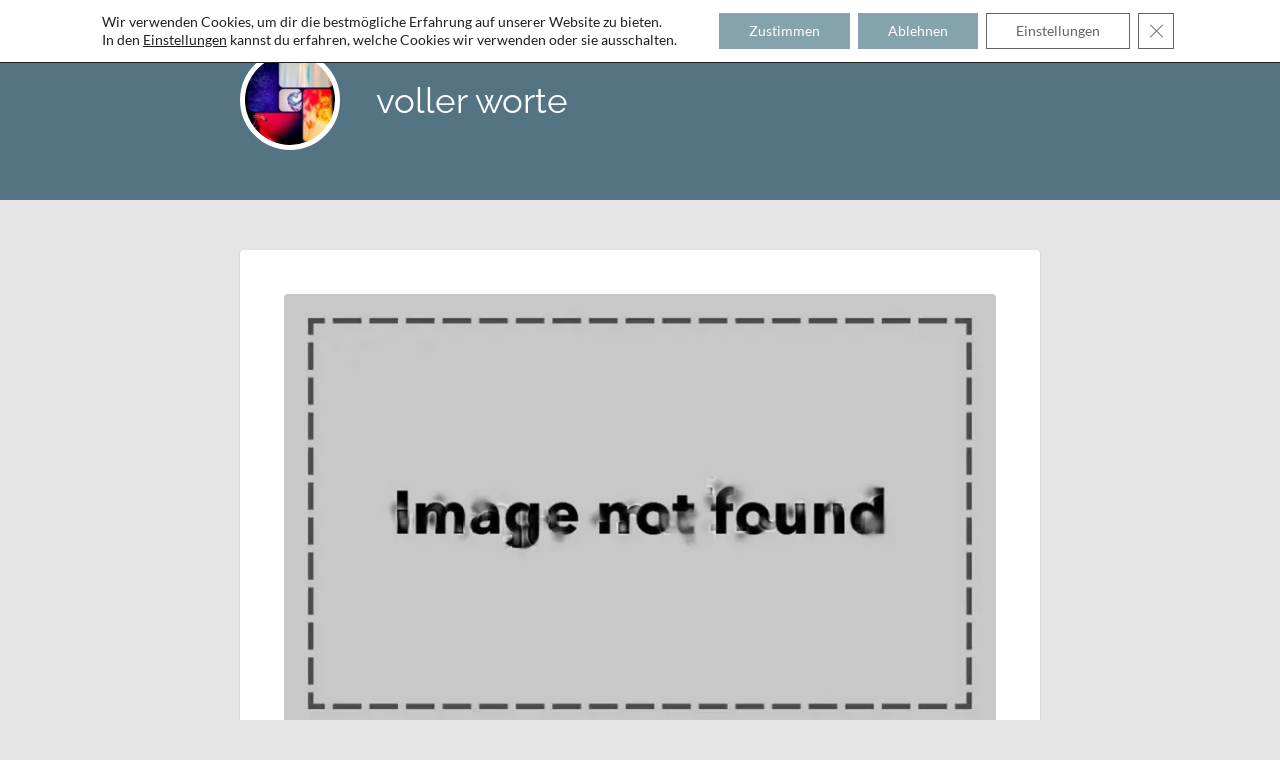

--- FILE ---
content_type: text/html; charset=UTF-8
request_url: https://voller-worte.de/schlagfertig/
body_size: 15543
content:
<!DOCTYPE html>

<html class="no-js" lang="de">

	<head profile="http://gmpg.org/xfn/11">
		
		<meta charset="UTF-8">
		<meta name="viewport" content="width=device-width, initial-scale=1.0, maximum-scale=1.0, user-scalable=no" >
		 
		<title>schlagfertig &#8211; voller worte</title>
<meta name='robots' content='max-image-preview:large' />
	<style>img:is([sizes="auto" i], [sizes^="auto," i]) { contain-intrinsic-size: 3000px 1500px }</style>
	<script>document.documentElement.className = document.documentElement.className.replace("no-js","js");</script>
<!-- Jetpack Site Verification Tags -->
<meta name="google-site-verification" content="ymr_sNb3wy9q8QnMOZe7um3YfTVIf3d-scB3Ry8YOoQ" />
<link rel='dns-prefetch' href='//secure.gravatar.com' />
<link rel='dns-prefetch' href='//stats.wp.com' />
<link rel='preconnect' href='//c0.wp.com' />
<link rel='preconnect' href='//i0.wp.com' />
<link rel="alternate" type="application/rss+xml" title="voller worte &raquo; Feed" href="https://voller-worte.de/feed/" />
<link rel="alternate" type="application/rss+xml" title="voller worte &raquo; Kommentar-Feed" href="https://voller-worte.de/comments/feed/" />
<link rel="alternate" type="application/rss+xml" title="voller worte &raquo; schlagfertig-Kommentar-Feed" href="https://voller-worte.de/schlagfertig/feed/" />
<script type="text/javascript">
/* <![CDATA[ */
window._wpemojiSettings = {"baseUrl":"https:\/\/s.w.org\/images\/core\/emoji\/16.0.1\/72x72\/","ext":".png","svgUrl":"https:\/\/s.w.org\/images\/core\/emoji\/16.0.1\/svg\/","svgExt":".svg","source":{"concatemoji":"https:\/\/voller-worte.de\/wp-includes\/js\/wp-emoji-release.min.js?ver=6.8.3"}};
/*! This file is auto-generated */
!function(s,n){var o,i,e;function c(e){try{var t={supportTests:e,timestamp:(new Date).valueOf()};sessionStorage.setItem(o,JSON.stringify(t))}catch(e){}}function p(e,t,n){e.clearRect(0,0,e.canvas.width,e.canvas.height),e.fillText(t,0,0);var t=new Uint32Array(e.getImageData(0,0,e.canvas.width,e.canvas.height).data),a=(e.clearRect(0,0,e.canvas.width,e.canvas.height),e.fillText(n,0,0),new Uint32Array(e.getImageData(0,0,e.canvas.width,e.canvas.height).data));return t.every(function(e,t){return e===a[t]})}function u(e,t){e.clearRect(0,0,e.canvas.width,e.canvas.height),e.fillText(t,0,0);for(var n=e.getImageData(16,16,1,1),a=0;a<n.data.length;a++)if(0!==n.data[a])return!1;return!0}function f(e,t,n,a){switch(t){case"flag":return n(e,"\ud83c\udff3\ufe0f\u200d\u26a7\ufe0f","\ud83c\udff3\ufe0f\u200b\u26a7\ufe0f")?!1:!n(e,"\ud83c\udde8\ud83c\uddf6","\ud83c\udde8\u200b\ud83c\uddf6")&&!n(e,"\ud83c\udff4\udb40\udc67\udb40\udc62\udb40\udc65\udb40\udc6e\udb40\udc67\udb40\udc7f","\ud83c\udff4\u200b\udb40\udc67\u200b\udb40\udc62\u200b\udb40\udc65\u200b\udb40\udc6e\u200b\udb40\udc67\u200b\udb40\udc7f");case"emoji":return!a(e,"\ud83e\udedf")}return!1}function g(e,t,n,a){var r="undefined"!=typeof WorkerGlobalScope&&self instanceof WorkerGlobalScope?new OffscreenCanvas(300,150):s.createElement("canvas"),o=r.getContext("2d",{willReadFrequently:!0}),i=(o.textBaseline="top",o.font="600 32px Arial",{});return e.forEach(function(e){i[e]=t(o,e,n,a)}),i}function t(e){var t=s.createElement("script");t.src=e,t.defer=!0,s.head.appendChild(t)}"undefined"!=typeof Promise&&(o="wpEmojiSettingsSupports",i=["flag","emoji"],n.supports={everything:!0,everythingExceptFlag:!0},e=new Promise(function(e){s.addEventListener("DOMContentLoaded",e,{once:!0})}),new Promise(function(t){var n=function(){try{var e=JSON.parse(sessionStorage.getItem(o));if("object"==typeof e&&"number"==typeof e.timestamp&&(new Date).valueOf()<e.timestamp+604800&&"object"==typeof e.supportTests)return e.supportTests}catch(e){}return null}();if(!n){if("undefined"!=typeof Worker&&"undefined"!=typeof OffscreenCanvas&&"undefined"!=typeof URL&&URL.createObjectURL&&"undefined"!=typeof Blob)try{var e="postMessage("+g.toString()+"("+[JSON.stringify(i),f.toString(),p.toString(),u.toString()].join(",")+"));",a=new Blob([e],{type:"text/javascript"}),r=new Worker(URL.createObjectURL(a),{name:"wpTestEmojiSupports"});return void(r.onmessage=function(e){c(n=e.data),r.terminate(),t(n)})}catch(e){}c(n=g(i,f,p,u))}t(n)}).then(function(e){for(var t in e)n.supports[t]=e[t],n.supports.everything=n.supports.everything&&n.supports[t],"flag"!==t&&(n.supports.everythingExceptFlag=n.supports.everythingExceptFlag&&n.supports[t]);n.supports.everythingExceptFlag=n.supports.everythingExceptFlag&&!n.supports.flag,n.DOMReady=!1,n.readyCallback=function(){n.DOMReady=!0}}).then(function(){return e}).then(function(){var e;n.supports.everything||(n.readyCallback(),(e=n.source||{}).concatemoji?t(e.concatemoji):e.wpemoji&&e.twemoji&&(t(e.twemoji),t(e.wpemoji)))}))}((window,document),window._wpemojiSettings);
/* ]]> */
</script>
<style id='wp-emoji-styles-inline-css' type='text/css'>

	img.wp-smiley, img.emoji {
		display: inline !important;
		border: none !important;
		box-shadow: none !important;
		height: 1em !important;
		width: 1em !important;
		margin: 0 0.07em !important;
		vertical-align: -0.1em !important;
		background: none !important;
		padding: 0 !important;
	}
</style>
<link rel='stylesheet' id='wp-block-library-css' href='https://c0.wp.com/c/6.8.3/wp-includes/css/dist/block-library/style.min.css' type='text/css' media='all' />
<style id='classic-theme-styles-inline-css' type='text/css'>
/*! This file is auto-generated */
.wp-block-button__link{color:#fff;background-color:#32373c;border-radius:9999px;box-shadow:none;text-decoration:none;padding:calc(.667em + 2px) calc(1.333em + 2px);font-size:1.125em}.wp-block-file__button{background:#32373c;color:#fff;text-decoration:none}
</style>
<style id='global-styles-inline-css' type='text/css'>
:root{--wp--preset--aspect-ratio--square: 1;--wp--preset--aspect-ratio--4-3: 4/3;--wp--preset--aspect-ratio--3-4: 3/4;--wp--preset--aspect-ratio--3-2: 3/2;--wp--preset--aspect-ratio--2-3: 2/3;--wp--preset--aspect-ratio--16-9: 16/9;--wp--preset--aspect-ratio--9-16: 9/16;--wp--preset--color--black: #111;--wp--preset--color--cyan-bluish-gray: #abb8c3;--wp--preset--color--white: #fff;--wp--preset--color--pale-pink: #f78da7;--wp--preset--color--vivid-red: #cf2e2e;--wp--preset--color--luminous-vivid-orange: #ff6900;--wp--preset--color--luminous-vivid-amber: #fcb900;--wp--preset--color--light-green-cyan: #7bdcb5;--wp--preset--color--vivid-green-cyan: #00d084;--wp--preset--color--pale-cyan-blue: #8ed1fc;--wp--preset--color--vivid-cyan-blue: #0693e3;--wp--preset--color--vivid-purple: #9b51e0;--wp--preset--color--accent: #547484;--wp--preset--color--darkest-gray: #444;--wp--preset--color--dark-gray: #555;--wp--preset--color--gray: #666;--wp--preset--color--light-gray: #eee;--wp--preset--color--lightest-gray: #f1f1f1;--wp--preset--gradient--vivid-cyan-blue-to-vivid-purple: linear-gradient(135deg,rgba(6,147,227,1) 0%,rgb(155,81,224) 100%);--wp--preset--gradient--light-green-cyan-to-vivid-green-cyan: linear-gradient(135deg,rgb(122,220,180) 0%,rgb(0,208,130) 100%);--wp--preset--gradient--luminous-vivid-amber-to-luminous-vivid-orange: linear-gradient(135deg,rgba(252,185,0,1) 0%,rgba(255,105,0,1) 100%);--wp--preset--gradient--luminous-vivid-orange-to-vivid-red: linear-gradient(135deg,rgba(255,105,0,1) 0%,rgb(207,46,46) 100%);--wp--preset--gradient--very-light-gray-to-cyan-bluish-gray: linear-gradient(135deg,rgb(238,238,238) 0%,rgb(169,184,195) 100%);--wp--preset--gradient--cool-to-warm-spectrum: linear-gradient(135deg,rgb(74,234,220) 0%,rgb(151,120,209) 20%,rgb(207,42,186) 40%,rgb(238,44,130) 60%,rgb(251,105,98) 80%,rgb(254,248,76) 100%);--wp--preset--gradient--blush-light-purple: linear-gradient(135deg,rgb(255,206,236) 0%,rgb(152,150,240) 100%);--wp--preset--gradient--blush-bordeaux: linear-gradient(135deg,rgb(254,205,165) 0%,rgb(254,45,45) 50%,rgb(107,0,62) 100%);--wp--preset--gradient--luminous-dusk: linear-gradient(135deg,rgb(255,203,112) 0%,rgb(199,81,192) 50%,rgb(65,88,208) 100%);--wp--preset--gradient--pale-ocean: linear-gradient(135deg,rgb(255,245,203) 0%,rgb(182,227,212) 50%,rgb(51,167,181) 100%);--wp--preset--gradient--electric-grass: linear-gradient(135deg,rgb(202,248,128) 0%,rgb(113,206,126) 100%);--wp--preset--gradient--midnight: linear-gradient(135deg,rgb(2,3,129) 0%,rgb(40,116,252) 100%);--wp--preset--font-size--small: 16px;--wp--preset--font-size--medium: 20px;--wp--preset--font-size--large: 23px;--wp--preset--font-size--x-large: 42px;--wp--preset--font-size--regular: 19px;--wp--preset--font-size--larger: 30px;--wp--preset--spacing--20: 0.44rem;--wp--preset--spacing--30: 0.67rem;--wp--preset--spacing--40: 1rem;--wp--preset--spacing--50: 1.5rem;--wp--preset--spacing--60: 2.25rem;--wp--preset--spacing--70: 3.38rem;--wp--preset--spacing--80: 5.06rem;--wp--preset--shadow--natural: 6px 6px 9px rgba(0, 0, 0, 0.2);--wp--preset--shadow--deep: 12px 12px 50px rgba(0, 0, 0, 0.4);--wp--preset--shadow--sharp: 6px 6px 0px rgba(0, 0, 0, 0.2);--wp--preset--shadow--outlined: 6px 6px 0px -3px rgba(255, 255, 255, 1), 6px 6px rgba(0, 0, 0, 1);--wp--preset--shadow--crisp: 6px 6px 0px rgba(0, 0, 0, 1);}:where(.is-layout-flex){gap: 0.5em;}:where(.is-layout-grid){gap: 0.5em;}body .is-layout-flex{display: flex;}.is-layout-flex{flex-wrap: wrap;align-items: center;}.is-layout-flex > :is(*, div){margin: 0;}body .is-layout-grid{display: grid;}.is-layout-grid > :is(*, div){margin: 0;}:where(.wp-block-columns.is-layout-flex){gap: 2em;}:where(.wp-block-columns.is-layout-grid){gap: 2em;}:where(.wp-block-post-template.is-layout-flex){gap: 1.25em;}:where(.wp-block-post-template.is-layout-grid){gap: 1.25em;}.has-black-color{color: var(--wp--preset--color--black) !important;}.has-cyan-bluish-gray-color{color: var(--wp--preset--color--cyan-bluish-gray) !important;}.has-white-color{color: var(--wp--preset--color--white) !important;}.has-pale-pink-color{color: var(--wp--preset--color--pale-pink) !important;}.has-vivid-red-color{color: var(--wp--preset--color--vivid-red) !important;}.has-luminous-vivid-orange-color{color: var(--wp--preset--color--luminous-vivid-orange) !important;}.has-luminous-vivid-amber-color{color: var(--wp--preset--color--luminous-vivid-amber) !important;}.has-light-green-cyan-color{color: var(--wp--preset--color--light-green-cyan) !important;}.has-vivid-green-cyan-color{color: var(--wp--preset--color--vivid-green-cyan) !important;}.has-pale-cyan-blue-color{color: var(--wp--preset--color--pale-cyan-blue) !important;}.has-vivid-cyan-blue-color{color: var(--wp--preset--color--vivid-cyan-blue) !important;}.has-vivid-purple-color{color: var(--wp--preset--color--vivid-purple) !important;}.has-black-background-color{background-color: var(--wp--preset--color--black) !important;}.has-cyan-bluish-gray-background-color{background-color: var(--wp--preset--color--cyan-bluish-gray) !important;}.has-white-background-color{background-color: var(--wp--preset--color--white) !important;}.has-pale-pink-background-color{background-color: var(--wp--preset--color--pale-pink) !important;}.has-vivid-red-background-color{background-color: var(--wp--preset--color--vivid-red) !important;}.has-luminous-vivid-orange-background-color{background-color: var(--wp--preset--color--luminous-vivid-orange) !important;}.has-luminous-vivid-amber-background-color{background-color: var(--wp--preset--color--luminous-vivid-amber) !important;}.has-light-green-cyan-background-color{background-color: var(--wp--preset--color--light-green-cyan) !important;}.has-vivid-green-cyan-background-color{background-color: var(--wp--preset--color--vivid-green-cyan) !important;}.has-pale-cyan-blue-background-color{background-color: var(--wp--preset--color--pale-cyan-blue) !important;}.has-vivid-cyan-blue-background-color{background-color: var(--wp--preset--color--vivid-cyan-blue) !important;}.has-vivid-purple-background-color{background-color: var(--wp--preset--color--vivid-purple) !important;}.has-black-border-color{border-color: var(--wp--preset--color--black) !important;}.has-cyan-bluish-gray-border-color{border-color: var(--wp--preset--color--cyan-bluish-gray) !important;}.has-white-border-color{border-color: var(--wp--preset--color--white) !important;}.has-pale-pink-border-color{border-color: var(--wp--preset--color--pale-pink) !important;}.has-vivid-red-border-color{border-color: var(--wp--preset--color--vivid-red) !important;}.has-luminous-vivid-orange-border-color{border-color: var(--wp--preset--color--luminous-vivid-orange) !important;}.has-luminous-vivid-amber-border-color{border-color: var(--wp--preset--color--luminous-vivid-amber) !important;}.has-light-green-cyan-border-color{border-color: var(--wp--preset--color--light-green-cyan) !important;}.has-vivid-green-cyan-border-color{border-color: var(--wp--preset--color--vivid-green-cyan) !important;}.has-pale-cyan-blue-border-color{border-color: var(--wp--preset--color--pale-cyan-blue) !important;}.has-vivid-cyan-blue-border-color{border-color: var(--wp--preset--color--vivid-cyan-blue) !important;}.has-vivid-purple-border-color{border-color: var(--wp--preset--color--vivid-purple) !important;}.has-vivid-cyan-blue-to-vivid-purple-gradient-background{background: var(--wp--preset--gradient--vivid-cyan-blue-to-vivid-purple) !important;}.has-light-green-cyan-to-vivid-green-cyan-gradient-background{background: var(--wp--preset--gradient--light-green-cyan-to-vivid-green-cyan) !important;}.has-luminous-vivid-amber-to-luminous-vivid-orange-gradient-background{background: var(--wp--preset--gradient--luminous-vivid-amber-to-luminous-vivid-orange) !important;}.has-luminous-vivid-orange-to-vivid-red-gradient-background{background: var(--wp--preset--gradient--luminous-vivid-orange-to-vivid-red) !important;}.has-very-light-gray-to-cyan-bluish-gray-gradient-background{background: var(--wp--preset--gradient--very-light-gray-to-cyan-bluish-gray) !important;}.has-cool-to-warm-spectrum-gradient-background{background: var(--wp--preset--gradient--cool-to-warm-spectrum) !important;}.has-blush-light-purple-gradient-background{background: var(--wp--preset--gradient--blush-light-purple) !important;}.has-blush-bordeaux-gradient-background{background: var(--wp--preset--gradient--blush-bordeaux) !important;}.has-luminous-dusk-gradient-background{background: var(--wp--preset--gradient--luminous-dusk) !important;}.has-pale-ocean-gradient-background{background: var(--wp--preset--gradient--pale-ocean) !important;}.has-electric-grass-gradient-background{background: var(--wp--preset--gradient--electric-grass) !important;}.has-midnight-gradient-background{background: var(--wp--preset--gradient--midnight) !important;}.has-small-font-size{font-size: var(--wp--preset--font-size--small) !important;}.has-medium-font-size{font-size: var(--wp--preset--font-size--medium) !important;}.has-large-font-size{font-size: var(--wp--preset--font-size--large) !important;}.has-x-large-font-size{font-size: var(--wp--preset--font-size--x-large) !important;}
:where(.wp-block-post-template.is-layout-flex){gap: 1.25em;}:where(.wp-block-post-template.is-layout-grid){gap: 1.25em;}
:where(.wp-block-columns.is-layout-flex){gap: 2em;}:where(.wp-block-columns.is-layout-grid){gap: 2em;}
:root :where(.wp-block-pullquote){font-size: 1.5em;line-height: 1.6;}
</style>
<link rel='stylesheet' id='bbspoiler-css' href='https://voller-worte.de/wp-content/plugins/bbspoiler/inc/bbspoiler.css?ver=6.8.3' type='text/css' media='all' />
<link rel='stylesheet' id='contact-form-7-css' href='https://voller-worte.de/wp-content/plugins/contact-form-7/includes/css/styles.css?ver=6.1.3' type='text/css' media='all' />
<link rel='stylesheet' id='jetpack-subscriptions-css' href='https://c0.wp.com/p/jetpack/15.2/_inc/build/subscriptions/subscriptions.min.css' type='text/css' media='all' />
<link rel='stylesheet' id='slb_core-css' href='https://voller-worte.de/wp-content/plugins/simple-lightbox/client/css/app.css?ver=2.9.4' type='text/css' media='all' />
<link rel='stylesheet' id='moove_gdpr_frontend-css' href='https://voller-worte.de/wp-content/plugins/gdpr-cookie-compliance/dist/styles/gdpr-main-nf.css?ver=5.0.9' type='text/css' media='all' />
<style id='moove_gdpr_frontend-inline-css' type='text/css'>
				#moove_gdpr_cookie_modal .moove-gdpr-modal-content .moove-gdpr-tab-main h3.tab-title, 
				#moove_gdpr_cookie_modal .moove-gdpr-modal-content .moove-gdpr-tab-main span.tab-title,
				#moove_gdpr_cookie_modal .moove-gdpr-modal-content .moove-gdpr-modal-left-content #moove-gdpr-menu li a, 
				#moove_gdpr_cookie_modal .moove-gdpr-modal-content .moove-gdpr-modal-left-content #moove-gdpr-menu li button,
				#moove_gdpr_cookie_modal .moove-gdpr-modal-content .moove-gdpr-modal-left-content .moove-gdpr-branding-cnt a,
				#moove_gdpr_cookie_modal .moove-gdpr-modal-content .moove-gdpr-modal-footer-content .moove-gdpr-button-holder a.mgbutton, 
				#moove_gdpr_cookie_modal .moove-gdpr-modal-content .moove-gdpr-modal-footer-content .moove-gdpr-button-holder button.mgbutton,
				#moove_gdpr_cookie_modal .cookie-switch .cookie-slider:after, 
				#moove_gdpr_cookie_modal .cookie-switch .slider:after, 
				#moove_gdpr_cookie_modal .switch .cookie-slider:after, 
				#moove_gdpr_cookie_modal .switch .slider:after,
				#moove_gdpr_cookie_info_bar .moove-gdpr-info-bar-container .moove-gdpr-info-bar-content p, 
				#moove_gdpr_cookie_info_bar .moove-gdpr-info-bar-container .moove-gdpr-info-bar-content p a,
				#moove_gdpr_cookie_info_bar .moove-gdpr-info-bar-container .moove-gdpr-info-bar-content a.mgbutton, 
				#moove_gdpr_cookie_info_bar .moove-gdpr-info-bar-container .moove-gdpr-info-bar-content button.mgbutton,
				#moove_gdpr_cookie_modal .moove-gdpr-modal-content .moove-gdpr-tab-main .moove-gdpr-tab-main-content h1, 
				#moove_gdpr_cookie_modal .moove-gdpr-modal-content .moove-gdpr-tab-main .moove-gdpr-tab-main-content h2, 
				#moove_gdpr_cookie_modal .moove-gdpr-modal-content .moove-gdpr-tab-main .moove-gdpr-tab-main-content h3, 
				#moove_gdpr_cookie_modal .moove-gdpr-modal-content .moove-gdpr-tab-main .moove-gdpr-tab-main-content h4, 
				#moove_gdpr_cookie_modal .moove-gdpr-modal-content .moove-gdpr-tab-main .moove-gdpr-tab-main-content h5, 
				#moove_gdpr_cookie_modal .moove-gdpr-modal-content .moove-gdpr-tab-main .moove-gdpr-tab-main-content h6,
				#moove_gdpr_cookie_modal .moove-gdpr-modal-content.moove_gdpr_modal_theme_v2 .moove-gdpr-modal-title .tab-title,
				#moove_gdpr_cookie_modal .moove-gdpr-modal-content.moove_gdpr_modal_theme_v2 .moove-gdpr-tab-main h3.tab-title, 
				#moove_gdpr_cookie_modal .moove-gdpr-modal-content.moove_gdpr_modal_theme_v2 .moove-gdpr-tab-main span.tab-title,
				#moove_gdpr_cookie_modal .moove-gdpr-modal-content.moove_gdpr_modal_theme_v2 .moove-gdpr-branding-cnt a {
					font-weight: inherit				}
			#moove_gdpr_cookie_modal,#moove_gdpr_cookie_info_bar,.gdpr_cookie_settings_shortcode_content{font-family:inherit}#moove_gdpr_save_popup_settings_button{background-color:#373737;color:#fff}#moove_gdpr_save_popup_settings_button:hover{background-color:#000}#moove_gdpr_cookie_info_bar .moove-gdpr-info-bar-container .moove-gdpr-info-bar-content a.mgbutton,#moove_gdpr_cookie_info_bar .moove-gdpr-info-bar-container .moove-gdpr-info-bar-content button.mgbutton{background-color:#84a3ad}#moove_gdpr_cookie_modal .moove-gdpr-modal-content .moove-gdpr-modal-footer-content .moove-gdpr-button-holder a.mgbutton,#moove_gdpr_cookie_modal .moove-gdpr-modal-content .moove-gdpr-modal-footer-content .moove-gdpr-button-holder button.mgbutton,.gdpr_cookie_settings_shortcode_content .gdpr-shr-button.button-green{background-color:#84a3ad;border-color:#84a3ad}#moove_gdpr_cookie_modal .moove-gdpr-modal-content .moove-gdpr-modal-footer-content .moove-gdpr-button-holder a.mgbutton:hover,#moove_gdpr_cookie_modal .moove-gdpr-modal-content .moove-gdpr-modal-footer-content .moove-gdpr-button-holder button.mgbutton:hover,.gdpr_cookie_settings_shortcode_content .gdpr-shr-button.button-green:hover{background-color:#fff;color:#84a3ad}#moove_gdpr_cookie_modal .moove-gdpr-modal-content .moove-gdpr-modal-close i,#moove_gdpr_cookie_modal .moove-gdpr-modal-content .moove-gdpr-modal-close span.gdpr-icon{background-color:#84a3ad;border:1px solid #84a3ad}#moove_gdpr_cookie_info_bar span.moove-gdpr-infobar-allow-all.focus-g,#moove_gdpr_cookie_info_bar span.moove-gdpr-infobar-allow-all:focus,#moove_gdpr_cookie_info_bar button.moove-gdpr-infobar-allow-all.focus-g,#moove_gdpr_cookie_info_bar button.moove-gdpr-infobar-allow-all:focus,#moove_gdpr_cookie_info_bar span.moove-gdpr-infobar-reject-btn.focus-g,#moove_gdpr_cookie_info_bar span.moove-gdpr-infobar-reject-btn:focus,#moove_gdpr_cookie_info_bar button.moove-gdpr-infobar-reject-btn.focus-g,#moove_gdpr_cookie_info_bar button.moove-gdpr-infobar-reject-btn:focus,#moove_gdpr_cookie_info_bar span.change-settings-button.focus-g,#moove_gdpr_cookie_info_bar span.change-settings-button:focus,#moove_gdpr_cookie_info_bar button.change-settings-button.focus-g,#moove_gdpr_cookie_info_bar button.change-settings-button:focus{-webkit-box-shadow:0 0 1px 3px #84a3ad;-moz-box-shadow:0 0 1px 3px #84a3ad;box-shadow:0 0 1px 3px #84a3ad}#moove_gdpr_cookie_modal .moove-gdpr-modal-content .moove-gdpr-modal-close i:hover,#moove_gdpr_cookie_modal .moove-gdpr-modal-content .moove-gdpr-modal-close span.gdpr-icon:hover,#moove_gdpr_cookie_info_bar span[data-href]>u.change-settings-button{color:#84a3ad}#moove_gdpr_cookie_modal .moove-gdpr-modal-content .moove-gdpr-modal-left-content #moove-gdpr-menu li.menu-item-selected a span.gdpr-icon,#moove_gdpr_cookie_modal .moove-gdpr-modal-content .moove-gdpr-modal-left-content #moove-gdpr-menu li.menu-item-selected button span.gdpr-icon{color:inherit}#moove_gdpr_cookie_modal .moove-gdpr-modal-content .moove-gdpr-modal-left-content #moove-gdpr-menu li a span.gdpr-icon,#moove_gdpr_cookie_modal .moove-gdpr-modal-content .moove-gdpr-modal-left-content #moove-gdpr-menu li button span.gdpr-icon{color:inherit}#moove_gdpr_cookie_modal .gdpr-acc-link{line-height:0;font-size:0;color:transparent;position:absolute}#moove_gdpr_cookie_modal .moove-gdpr-modal-content .moove-gdpr-modal-close:hover i,#moove_gdpr_cookie_modal .moove-gdpr-modal-content .moove-gdpr-modal-left-content #moove-gdpr-menu li a,#moove_gdpr_cookie_modal .moove-gdpr-modal-content .moove-gdpr-modal-left-content #moove-gdpr-menu li button,#moove_gdpr_cookie_modal .moove-gdpr-modal-content .moove-gdpr-modal-left-content #moove-gdpr-menu li button i,#moove_gdpr_cookie_modal .moove-gdpr-modal-content .moove-gdpr-modal-left-content #moove-gdpr-menu li a i,#moove_gdpr_cookie_modal .moove-gdpr-modal-content .moove-gdpr-tab-main .moove-gdpr-tab-main-content a:hover,#moove_gdpr_cookie_info_bar.moove-gdpr-dark-scheme .moove-gdpr-info-bar-container .moove-gdpr-info-bar-content a.mgbutton:hover,#moove_gdpr_cookie_info_bar.moove-gdpr-dark-scheme .moove-gdpr-info-bar-container .moove-gdpr-info-bar-content button.mgbutton:hover,#moove_gdpr_cookie_info_bar.moove-gdpr-dark-scheme .moove-gdpr-info-bar-container .moove-gdpr-info-bar-content a:hover,#moove_gdpr_cookie_info_bar.moove-gdpr-dark-scheme .moove-gdpr-info-bar-container .moove-gdpr-info-bar-content button:hover,#moove_gdpr_cookie_info_bar.moove-gdpr-dark-scheme .moove-gdpr-info-bar-container .moove-gdpr-info-bar-content span.change-settings-button:hover,#moove_gdpr_cookie_info_bar.moove-gdpr-dark-scheme .moove-gdpr-info-bar-container .moove-gdpr-info-bar-content button.change-settings-button:hover,#moove_gdpr_cookie_info_bar.moove-gdpr-dark-scheme .moove-gdpr-info-bar-container .moove-gdpr-info-bar-content u.change-settings-button:hover,#moove_gdpr_cookie_info_bar span[data-href]>u.change-settings-button,#moove_gdpr_cookie_info_bar.moove-gdpr-dark-scheme .moove-gdpr-info-bar-container .moove-gdpr-info-bar-content a.mgbutton.focus-g,#moove_gdpr_cookie_info_bar.moove-gdpr-dark-scheme .moove-gdpr-info-bar-container .moove-gdpr-info-bar-content button.mgbutton.focus-g,#moove_gdpr_cookie_info_bar.moove-gdpr-dark-scheme .moove-gdpr-info-bar-container .moove-gdpr-info-bar-content a.focus-g,#moove_gdpr_cookie_info_bar.moove-gdpr-dark-scheme .moove-gdpr-info-bar-container .moove-gdpr-info-bar-content button.focus-g,#moove_gdpr_cookie_info_bar.moove-gdpr-dark-scheme .moove-gdpr-info-bar-container .moove-gdpr-info-bar-content a.mgbutton:focus,#moove_gdpr_cookie_info_bar.moove-gdpr-dark-scheme .moove-gdpr-info-bar-container .moove-gdpr-info-bar-content button.mgbutton:focus,#moove_gdpr_cookie_info_bar.moove-gdpr-dark-scheme .moove-gdpr-info-bar-container .moove-gdpr-info-bar-content a:focus,#moove_gdpr_cookie_info_bar.moove-gdpr-dark-scheme .moove-gdpr-info-bar-container .moove-gdpr-info-bar-content button:focus,#moove_gdpr_cookie_info_bar.moove-gdpr-dark-scheme .moove-gdpr-info-bar-container .moove-gdpr-info-bar-content span.change-settings-button.focus-g,span.change-settings-button:focus,button.change-settings-button.focus-g,button.change-settings-button:focus,#moove_gdpr_cookie_info_bar.moove-gdpr-dark-scheme .moove-gdpr-info-bar-container .moove-gdpr-info-bar-content u.change-settings-button.focus-g,#moove_gdpr_cookie_info_bar.moove-gdpr-dark-scheme .moove-gdpr-info-bar-container .moove-gdpr-info-bar-content u.change-settings-button:focus{color:#84a3ad}#moove_gdpr_cookie_modal .moove-gdpr-branding.focus-g span,#moove_gdpr_cookie_modal .moove-gdpr-modal-content .moove-gdpr-tab-main a.focus-g,#moove_gdpr_cookie_modal .moove-gdpr-modal-content .moove-gdpr-tab-main .gdpr-cd-details-toggle.focus-g{color:#84a3ad}#moove_gdpr_cookie_modal.gdpr_lightbox-hide{display:none}#moove_gdpr_cookie_info_bar .moove-gdpr-info-bar-container .moove-gdpr-info-bar-content a.mgbutton,#moove_gdpr_cookie_info_bar .moove-gdpr-info-bar-container .moove-gdpr-info-bar-content button.mgbutton,#moove_gdpr_cookie_modal .moove-gdpr-modal-content .moove-gdpr-modal-footer-content .moove-gdpr-button-holder a.mgbutton,#moove_gdpr_cookie_modal .moove-gdpr-modal-content .moove-gdpr-modal-footer-content .moove-gdpr-button-holder button.mgbutton,.gdpr-shr-button,#moove_gdpr_cookie_info_bar .moove-gdpr-infobar-close-btn{border-radius:0}
</style>
<link rel='stylesheet' id='lingonberry_google_fonts-css' href='https://voller-worte.de/wp-content/themes/lingonberry/assets/css/fonts.css?ver=6.8.3' type='text/css' media='all' />
<link rel='stylesheet' id='lingonberry_style-css' href='https://voller-worte.de/wp-content/themes/lingonberry/style.css?ver=2.1.1' type='text/css' media='all' />
<script type="text/javascript" src="https://c0.wp.com/c/6.8.3/wp-includes/js/jquery/jquery.min.js" id="jquery-core-js"></script>
<script type="text/javascript" src="https://c0.wp.com/c/6.8.3/wp-includes/js/jquery/jquery-migrate.min.js" id="jquery-migrate-js"></script>
<script type="text/javascript" id="bbspoiler-js-extra">
/* <![CDATA[ */
var title = {"unfolded":"Erweitern","folded":"Einklappen"};
/* ]]> */
</script>
<script type="text/javascript" src="https://voller-worte.de/wp-content/plugins/bbspoiler/inc/bbspoiler.js?ver=6.8.3" id="bbspoiler-js"></script>
<script type="text/javascript" src="https://voller-worte.de/wp-content/themes/lingonberry/assets/js/flexslider.min.js?ver=6.8.3" id="lingonberry_flexslider-js"></script>
<link rel="https://api.w.org/" href="https://voller-worte.de/wp-json/" /><link rel="alternate" title="JSON" type="application/json" href="https://voller-worte.de/wp-json/wp/v2/posts/13286" /><link rel="EditURI" type="application/rsd+xml" title="RSD" href="https://voller-worte.de/xmlrpc.php?rsd" />
<meta name="generator" content="WordPress 6.8.3" />
<link rel="canonical" href="https://voller-worte.de/schlagfertig/" />
<link rel='shortlink' href='https://wp.me/p9wA0H-3si' />
<link rel="alternate" title="oEmbed (JSON)" type="application/json+oembed" href="https://voller-worte.de/wp-json/oembed/1.0/embed?url=https%3A%2F%2Fvoller-worte.de%2Fschlagfertig%2F" />
<link rel="alternate" title="oEmbed (XML)" type="text/xml+oembed" href="https://voller-worte.de/wp-json/oembed/1.0/embed?url=https%3A%2F%2Fvoller-worte.de%2Fschlagfertig%2F&#038;format=xml" />
	<style>img#wpstats{display:none}</style>
		<!-- Customizer CSS --><style type="text/css">.header { background-color: #547484; }.post-bubbles a:hover { background-color: #547484; }.post-nav a:hover { background-color: #547484; }.archive-nav a:hover { background-color: #547484; }.widget_tag_cloud a:hover { background-color: #547484; }fieldset legend { background-color: #547484; }:root .has-accent-background-color { background-color: #547484; }.comment-actions a:hover { background-color: #547484; }a#cancel-comment-reply-link:hover { background-color: #547484; }button:hover { background-color: #547484; }.button:hover { background-color: #547484; }.wp-block-button__link:hover { background-color: #547484; }.wp-block-file__button:hover { background-color: #547484; }input[type="button"]:hover { background-color: #547484; }input[type="reset"]:hover { background-color: #547484; }input[type="submit"]:hover { background-color: #547484; }a { color: #547484; }.comment-meta-content cite a:hover { color: #547484; }.comment-meta-content p a:hover { color: #547484; }.flexslider:hover .flex-next:active { color: #547484; }.flexslider:hover .flex-prev:active { color: #547484; }:root .has-accent-color { color: #547484; }</style><!-- /Customizer CSS --><style type="text/css">.recentcomments a{display:inline !important;padding:0 !important;margin:0 !important;}</style><meta name="description" content="&quot;Carsten, kann ich dich mal schnell was fragen?&quot; &quot;Weiß ich nicht, ob du das kannst. Mach aber lieber langsam, ich bin grad schwer von Kapee!&quot;" />
<style type="text/css" id="custom-background-css">
body.custom-background { background-color: #e5e5e5; }
</style>
	
<!-- Jetpack Open Graph Tags -->
<meta property="og:type" content="article" />
<meta property="og:title" content="schlagfertig" />
<meta property="og:url" content="https://voller-worte.de/schlagfertig/" />
<meta property="og:description" content="&#8222;Carsten, kann ich dich mal schnell was fragen?&#8220; &#8222;Weiß ich nicht, ob du das kannst. Mach aber lieber langsam, ich bin grad schwer von Kapee!&#8220;" />
<meta property="article:published_time" content="2020-06-05T12:00:45+00:00" />
<meta property="article:modified_time" content="2020-06-05T13:14:24+00:00" />
<meta property="og:site_name" content="voller worte" />
<meta property="og:image" content="https://i0.wp.com/voller-worte.de/wp-content/uploads/2018/08/images-not-found-3.jpg?fit=1000%2C618&#038;ssl=1" />
<meta property="og:image:width" content="1000" />
<meta property="og:image:height" content="618" />
<meta property="og:image:alt" content="" />
<meta property="og:locale" content="de_DE" />
<meta name="twitter:text:title" content="schlagfertig" />
<meta name="twitter:image" content="https://i0.wp.com/voller-worte.de/wp-content/uploads/2018/08/images-not-found-3.jpg?fit=1000%2C618&#038;ssl=1&#038;w=640" />
<meta name="twitter:card" content="summary_large_image" />

<!-- End Jetpack Open Graph Tags -->
<link rel="icon" href="https://i0.wp.com/voller-worte.de/wp-content/uploads/2021/10/cropped-logo1.jpg?fit=32%2C32&#038;ssl=1" sizes="32x32" />
<link rel="icon" href="https://i0.wp.com/voller-worte.de/wp-content/uploads/2021/10/cropped-logo1.jpg?fit=192%2C192&#038;ssl=1" sizes="192x192" />
<link rel="apple-touch-icon" href="https://i0.wp.com/voller-worte.de/wp-content/uploads/2021/10/cropped-logo1.jpg?fit=180%2C180&#038;ssl=1" />
<meta name="msapplication-TileImage" content="https://i0.wp.com/voller-worte.de/wp-content/uploads/2021/10/cropped-logo1.jpg?fit=270%2C270&#038;ssl=1" />
		<style type="text/css" id="wp-custom-css">
			.post-content a {font-weight: bold; text-decoration: underline;}		</style>
			
	</head>
	
	<body class="wp-singular post-template-default single single-post postid-13286 single-format-standard custom-background wp-theme-lingonberry">

		
		<a class="skip-link button" href="#site-content">Zum Inhalt springen</a>
	
		<div class="navigation">
				
			<div class="navigation-inner section-inner">
		
				<ul class="blog-menu">
				
					<li id="menu-item-7203" class="menu-item menu-item-type-custom menu-item-object-custom menu-item-home menu-item-7203"><a href="https://voller-worte.de/">Startseite</a></li>
<li id="menu-item-7205" class="menu-item menu-item-type-post_type menu-item-object-page menu-item-7205"><a href="https://voller-worte.de/juniorenvorstellung/">Junioren | Vorstellung | ein Versuch</a></li>
<li id="menu-item-7211" class="menu-item menu-item-type-post_type menu-item-object-page menu-item-7211"><a href="https://voller-worte.de/wer-mich-richtig-will/">wer mich richtig sehen will, muss mich kennenlernen</a></li>
<li id="menu-item-7212" class="menu-item menu-item-type-post_type menu-item-object-page menu-item-7212"><a href="https://voller-worte.de/warum-dieses-blog/">warum dieses Blog?</a></li>
<li id="menu-item-7206" class="menu-item menu-item-type-post_type menu-item-object-page menu-item-7206"><a href="https://voller-worte.de/juniorenvorstellung/wir-suchen/">mögt ihr helfen?</a></li>
<li id="menu-item-7209" class="menu-item menu-item-type-post_type menu-item-object-page menu-item-7209"><a href="https://voller-worte.de/passwort/">Passwortanfrage &#x1f4cc;</a></li>
<li id="menu-item-11317" class="menu-item menu-item-type-post_type menu-item-object-page menu-item-11317"><a href="https://voller-worte.de/geschenke-und-wuensche/">Wünsche &#038; Dankeschön</a></li>
<li id="menu-item-20948" class="menu-item menu-item-type-post_type menu-item-object-page menu-item-20948"><a href="https://voller-worte.de/150-wuensche/">Löffelliste | 100 Wünsche</a></li>
<li id="menu-item-22297" class="menu-item menu-item-type-post_type menu-item-object-page menu-item-privacy-policy menu-item-22297"><a rel="privacy-policy" href="https://voller-worte.de/datenschutzerklaerung/">Datenschutzerklärung</a></li>
<li id="menu-item-36335" class="menu-item menu-item-type-post_type menu-item-object-page menu-item-36335"><a href="https://voller-worte.de/kontakt/">Kontakt</a></li>
					
				 </ul>
				 
				 <form role="search" method="get" class="search-form" action="https://voller-worte.de/">
				<label>
					<span class="screen-reader-text">Suche nach:</span>
					<input type="search" class="search-field" placeholder="Suchen …" value="" name="s" />
				</label>
				<input type="submit" class="search-submit" value="Suchen" />
			</form>			 
			</div><!-- .navigation-inner -->
		 
		</div><!-- .navigation -->
	
		<header class="header section" id="site-header">
				
			<div class="header-inner section-inner group">

				<button class="nav-toggle">
					<div class="bar"></div>
					<div class="bar"></div>
					<div class="bar"></div>
				</button>

				<div class="blog-title-wrapper">
			
													
						<a href="https://voller-worte.de/" rel="home" class="logo">
							<img src="https://voller-worte.de/wp-content/uploads/2021/10/cropped-cropped-logo1.jpg" alt="voller worte">
						</a>
						
					
											<div class="blog-title"><a href="https://voller-worte.de/" rel="home">voller worte</a></div>
					
				</div><!-- .blog-title-wrapper -->
																							
			</div><!-- .header section -->
			
		</header><!-- .header-inner section-inner -->
<div class="content section-inner">
											        
	
			<div class="singular-container">

				<article id="post-13286" class="post-13286 post type-post status-publish format-standard has-post-thumbnail hentry category-behinderung category-familie tag-behindert tag-behinderte-angehoerige tag-carsten-und-wiebke tag-gute-laune tag-leben">

	
	
	<div class="content-inner">

		
		<header class="post-header">
		
					
				<figure class="featured-media">

									
						<a href="https://voller-worte.de/schlagfertig/">
						
							<img width="766" height="474" src="https://i0.wp.com/voller-worte.de/wp-content/uploads/2018/08/images-not-found-3.jpg?fit=766%2C474&amp;ssl=1" class="attachment-post-thumbnail size-post-thumbnail wp-post-image" alt="" decoding="async" fetchpriority="high" srcset="https://i0.wp.com/voller-worte.de/wp-content/uploads/2018/08/images-not-found-3.jpg?w=1000&amp;ssl=1 1000w, https://i0.wp.com/voller-worte.de/wp-content/uploads/2018/08/images-not-found-3.jpg?resize=300%2C185&amp;ssl=1 300w, https://i0.wp.com/voller-worte.de/wp-content/uploads/2018/08/images-not-found-3.jpg?resize=768%2C475&amp;ssl=1 768w, https://i0.wp.com/voller-worte.de/wp-content/uploads/2018/08/images-not-found-3.jpg?resize=700%2C433&amp;ssl=1 700w, https://i0.wp.com/voller-worte.de/wp-content/uploads/2018/08/images-not-found-3.jpg?resize=825%2C510&amp;ssl=1 825w" sizes="(max-width: 766px) 100vw, 766px" />							
						</a>

												
				</figure><!-- .featured-media -->
					
				<h1 class="post-title">schlagfertig</h1>		
		<div class="post-meta">
		
			<span class="post-date"><a href="https://voller-worte.de/schlagfertig/">5. Juni 2020  14:00</a></span>
			
			<span class="date-sep"> / </span>
				
			<span class="post-author"><a href="https://voller-worte.de/author/rosemarie/" title="Beiträge von piri" rel="author">piri</a></span>
			
						
						
												
		</div><!-- .post-meta -->

					
		</header><!-- .post-header -->

																								
			<div class="post-content">
			
				<p>&#8222;Carsten, kann ich dich mal schnell was fragen?&#8220; &#8222;Weiß ich nicht, ob du das kannst. Mach aber lieber langsam, ich bin grad schwer von <a href="https://www.duden.de/rechtschreibung/Kapee" target="_blank" rel="nofollow noopener noreferrer">Kapee</a>!&#8220;</p>

				
			</div><!-- .post-content -->

				
				
			<div class="post-cat-tags">
						
				<p class="post-categories">Kategorien: <a href="https://voller-worte.de/category/behinderung/" rel="category tag">Behinderung</a>, <a href="https://voller-worte.de/category/familie/" rel="category tag">Familie</a></p>

							
					<p class="post-tags">Schlagwörter: <a href="https://voller-worte.de/tag/behindert/" rel="tag">behindert</a>, <a href="https://voller-worte.de/tag/behinderte-angehoerige/" rel="tag">behinderte Angehörige</a>, <a href="https://voller-worte.de/tag/carsten-und-wiebke/" rel="tag">Carsten und Wiebke</a>, <a href="https://voller-worte.de/tag/gute-laune/" rel="tag">gute Laune</a>, <a href="https://voller-worte.de/tag/leben/" rel="tag">Leben</a></p>

							
			</div><!-- .post-cat-tags -->
			
					
	</div><!-- .content-inner -->

</article>
	<nav class="navigation post-nav" aria-label="Beiträge">
		<h2 class="screen-reader-text">Beitrags-Navigation</h2>
		<div class="nav-links"><div class="nav-previous"><a href="https://voller-worte.de/was-habe-ich-schon-zu-erzaehlen/" rel="prev">Was habe ich schon zu erzählen?</a></div><div class="nav-next"><a href="https://voller-worte.de/mein-morgenlied/" rel="next">mein Morgenlied</a></div></div>
	</nav>	
	<a name="comments"></a>

	<div class="comments">
			
		<h2 class="comments-title">
		
			3 Kommentare			
		</h2>

		<ol class="commentlist">
					<li class="comment even thread-even depth-1" id="li-comment-8245">
		
			<div id="comment-8245" class="comment">
			
				<div class="comment-meta comment-author vcard">
								
					<img alt='' src='https://secure.gravatar.com/avatar/7e2d60a4771d96cae652d9896752e47170cfaa37560e601f9a47315d0e30daab?s=120&#038;d=robohash&#038;r=x' srcset='https://secure.gravatar.com/avatar/7e2d60a4771d96cae652d9896752e47170cfaa37560e601f9a47315d0e30daab?s=240&#038;d=robohash&#038;r=x 2x' class='avatar avatar-120 photo' height='120' width='120' decoding='async'/>
					<div class="comment-meta-content">
												
						<cite class="fn"><a href="http://wasnochsopassiert.wordpress.com" class="url" rel="ugc external nofollow">Rabenzahn</a> </cite>						
						<p><a href="https://voller-worte.de/schlagfertig/#comment-8245">5. Juni 2020  16:35 &mdash; 16:35</a></p>
						
					</div><!-- .comment-meta-content -->
					
					<div class="comment-actions">
					
												
																
					</div><!-- .comment-actions -->
					
					<div class="clear"></div>
					
				</div><!-- .comment-meta -->

				<div class="comment-content post-content">
				
									
					<p>Ich finde es toll, dass Du so Sprüche sammelst! Leider konnte ich mich nie wirklich dazu aufraffen.</p>
					
					<div class="comment-actions">
					
												
												
						<div class="clear"></div>
					
					</div><!-- .comment-actions -->
					
				</div><!-- .comment-content -->

			</div><!-- .comment-## -->
		<ul class="children">
		<li class="comment byuser comment-author-rosemarie bypostauthor odd alt depth-2" id="li-comment-8246">
		
			<div id="comment-8246" class="comment">
			
				<div class="comment-meta comment-author vcard">
								
					<img alt='' src='https://secure.gravatar.com/avatar/877bb6e33e1a3e75ad541676c7a0a86cce809dc171ed0303ece445879006e416?s=120&#038;d=robohash&#038;r=x' srcset='https://secure.gravatar.com/avatar/877bb6e33e1a3e75ad541676c7a0a86cce809dc171ed0303ece445879006e416?s=240&#038;d=robohash&#038;r=x 2x' class='avatar avatar-120 photo' height='120' width='120' decoding='async'/>
					<div class="comment-meta-content">
												
						<cite class="fn"><a href="https://voller-worte.de" class="url" rel="ugc">piri ulbrich</a> <span class="post-author"> (Beitrag Autor)</span></cite>						
						<p><a href="https://voller-worte.de/schlagfertig/#comment-8246">5. Juni 2020  19:08 &mdash; 19:08</a></p>
						
					</div><!-- .comment-meta-content -->
					
					<div class="comment-actions">
					
												
																
					</div><!-- .comment-actions -->
					
					<div class="clear"></div>
					
				</div><!-- .comment-meta -->

				<div class="comment-content post-content">
				
									
					<p>Alle Sprüche von Carsten habe ich auch nicht &#8230;</p>
					
					<div class="comment-actions">
					
												
												
						<div class="clear"></div>
					
					</div><!-- .comment-actions -->
					
				</div><!-- .comment-content -->

			</div><!-- .comment-## -->
		</li><!-- #comment-## -->
</ul><!-- .children -->
</li><!-- #comment-## -->
		<li class="comment even thread-odd thread-alt depth-1" id="li-comment-8253">
		
			<div id="comment-8253" class="comment">
			
				<div class="comment-meta comment-author vcard">
								
					<img alt='' src='https://secure.gravatar.com/avatar/5df05fc18908cda53f775435ca414b17df32213b0735002803a5ce2286ae364f?s=120&#038;d=robohash&#038;r=x' srcset='https://secure.gravatar.com/avatar/5df05fc18908cda53f775435ca414b17df32213b0735002803a5ce2286ae364f?s=240&#038;d=robohash&#038;r=x 2x' class='avatar avatar-120 photo' height='120' width='120' loading='lazy' decoding='async'/>
					<div class="comment-meta-content">
												
						<cite class="fn">christine b </cite>						
						<p><a href="https://voller-worte.de/schlagfertig/#comment-8253">6. Juni 2020  13:16 &mdash; 13:16</a></p>
						
					</div><!-- .comment-meta-content -->
					
					<div class="comment-actions">
					
												
																
					</div><!-- .comment-actions -->
					
					<div class="clear"></div>
					
				</div><!-- .comment-meta -->

				<div class="comment-content post-content">
				
									
					<p>super carsten! <em>lach</em></p>
					
					<div class="comment-actions">
					
												
												
						<div class="clear"></div>
					
					</div><!-- .comment-actions -->
					
				</div><!-- .comment-content -->

			</div><!-- .comment-## -->
		</li><!-- #comment-## -->
		</ol>
		
				
	</div><!-- .comments -->
	
	
			</div><!-- .singular-container -->

			
</div><!-- .content section-inner -->
		

	<footer class="footer section" id="site-footer">
		
		<div class="footer-inner section-inner group sidebar-count-3">

			
					<div class="footer-a widgets">
						<div id="archives-8" class="widget widget_archive"><div class="widget-content"><h3 class="widget-title">Archiv</h3>		<label class="screen-reader-text" for="archives-dropdown-8">Archiv</label>
		<select id="archives-dropdown-8" name="archive-dropdown">
			
			<option value="">Monat auswählen</option>
				<option value='https://voller-worte.de/2025/11/'> November 2025 </option>
	<option value='https://voller-worte.de/2025/10/'> Oktober 2025 </option>
	<option value='https://voller-worte.de/2025/09/'> September 2025 </option>
	<option value='https://voller-worte.de/2025/08/'> August 2025 </option>
	<option value='https://voller-worte.de/2025/07/'> Juli 2025 </option>
	<option value='https://voller-worte.de/2025/06/'> Juni 2025 </option>
	<option value='https://voller-worte.de/2025/05/'> Mai 2025 </option>
	<option value='https://voller-worte.de/2025/04/'> April 2025 </option>
	<option value='https://voller-worte.de/2025/03/'> März 2025 </option>
	<option value='https://voller-worte.de/2025/02/'> Februar 2025 </option>
	<option value='https://voller-worte.de/2025/01/'> Januar 2025 </option>
	<option value='https://voller-worte.de/2024/12/'> Dezember 2024 </option>
	<option value='https://voller-worte.de/2024/11/'> November 2024 </option>
	<option value='https://voller-worte.de/2024/10/'> Oktober 2024 </option>
	<option value='https://voller-worte.de/2024/09/'> September 2024 </option>
	<option value='https://voller-worte.de/2024/08/'> August 2024 </option>
	<option value='https://voller-worte.de/2024/07/'> Juli 2024 </option>
	<option value='https://voller-worte.de/2024/06/'> Juni 2024 </option>
	<option value='https://voller-worte.de/2024/05/'> Mai 2024 </option>
	<option value='https://voller-worte.de/2024/04/'> April 2024 </option>
	<option value='https://voller-worte.de/2024/03/'> März 2024 </option>
	<option value='https://voller-worte.de/2024/02/'> Februar 2024 </option>
	<option value='https://voller-worte.de/2024/01/'> Januar 2024 </option>
	<option value='https://voller-worte.de/2023/12/'> Dezember 2023 </option>
	<option value='https://voller-worte.de/2023/11/'> November 2023 </option>
	<option value='https://voller-worte.de/2023/10/'> Oktober 2023 </option>
	<option value='https://voller-worte.de/2023/09/'> September 2023 </option>
	<option value='https://voller-worte.de/2023/08/'> August 2023 </option>
	<option value='https://voller-worte.de/2023/07/'> Juli 2023 </option>
	<option value='https://voller-worte.de/2023/06/'> Juni 2023 </option>
	<option value='https://voller-worte.de/2023/05/'> Mai 2023 </option>
	<option value='https://voller-worte.de/2023/04/'> April 2023 </option>
	<option value='https://voller-worte.de/2023/03/'> März 2023 </option>
	<option value='https://voller-worte.de/2023/02/'> Februar 2023 </option>
	<option value='https://voller-worte.de/2023/01/'> Januar 2023 </option>
	<option value='https://voller-worte.de/2022/12/'> Dezember 2022 </option>
	<option value='https://voller-worte.de/2022/11/'> November 2022 </option>
	<option value='https://voller-worte.de/2022/10/'> Oktober 2022 </option>
	<option value='https://voller-worte.de/2022/09/'> September 2022 </option>
	<option value='https://voller-worte.de/2022/08/'> August 2022 </option>
	<option value='https://voller-worte.de/2022/07/'> Juli 2022 </option>
	<option value='https://voller-worte.de/2022/06/'> Juni 2022 </option>
	<option value='https://voller-worte.de/2022/05/'> Mai 2022 </option>
	<option value='https://voller-worte.de/2022/04/'> April 2022 </option>
	<option value='https://voller-worte.de/2022/03/'> März 2022 </option>
	<option value='https://voller-worte.de/2022/02/'> Februar 2022 </option>
	<option value='https://voller-worte.de/2022/01/'> Januar 2022 </option>
	<option value='https://voller-worte.de/2021/12/'> Dezember 2021 </option>
	<option value='https://voller-worte.de/2021/11/'> November 2021 </option>
	<option value='https://voller-worte.de/2021/10/'> Oktober 2021 </option>
	<option value='https://voller-worte.de/2021/09/'> September 2021 </option>
	<option value='https://voller-worte.de/2021/08/'> August 2021 </option>
	<option value='https://voller-worte.de/2021/07/'> Juli 2021 </option>
	<option value='https://voller-worte.de/2021/06/'> Juni 2021 </option>
	<option value='https://voller-worte.de/2021/05/'> Mai 2021 </option>
	<option value='https://voller-worte.de/2021/04/'> April 2021 </option>
	<option value='https://voller-worte.de/2021/03/'> März 2021 </option>
	<option value='https://voller-worte.de/2021/02/'> Februar 2021 </option>
	<option value='https://voller-worte.de/2021/01/'> Januar 2021 </option>
	<option value='https://voller-worte.de/2020/12/'> Dezember 2020 </option>
	<option value='https://voller-worte.de/2020/11/'> November 2020 </option>
	<option value='https://voller-worte.de/2020/10/'> Oktober 2020 </option>
	<option value='https://voller-worte.de/2020/09/'> September 2020 </option>
	<option value='https://voller-worte.de/2020/08/'> August 2020 </option>
	<option value='https://voller-worte.de/2020/07/'> Juli 2020 </option>
	<option value='https://voller-worte.de/2020/06/'> Juni 2020 </option>
	<option value='https://voller-worte.de/2020/05/'> Mai 2020 </option>
	<option value='https://voller-worte.de/2020/04/'> April 2020 </option>
	<option value='https://voller-worte.de/2020/03/'> März 2020 </option>
	<option value='https://voller-worte.de/2020/02/'> Februar 2020 </option>
	<option value='https://voller-worte.de/2020/01/'> Januar 2020 </option>
	<option value='https://voller-worte.de/2019/12/'> Dezember 2019 </option>
	<option value='https://voller-worte.de/2019/11/'> November 2019 </option>
	<option value='https://voller-worte.de/2019/10/'> Oktober 2019 </option>
	<option value='https://voller-worte.de/2019/09/'> September 2019 </option>
	<option value='https://voller-worte.de/2019/08/'> August 2019 </option>
	<option value='https://voller-worte.de/2019/07/'> Juli 2019 </option>
	<option value='https://voller-worte.de/2019/06/'> Juni 2019 </option>
	<option value='https://voller-worte.de/2019/05/'> Mai 2019 </option>
	<option value='https://voller-worte.de/2019/04/'> April 2019 </option>
	<option value='https://voller-worte.de/2019/03/'> März 2019 </option>
	<option value='https://voller-worte.de/2019/02/'> Februar 2019 </option>
	<option value='https://voller-worte.de/2019/01/'> Januar 2019 </option>
	<option value='https://voller-worte.de/2018/12/'> Dezember 2018 </option>
	<option value='https://voller-worte.de/2018/11/'> November 2018 </option>
	<option value='https://voller-worte.de/2018/10/'> Oktober 2018 </option>
	<option value='https://voller-worte.de/2018/09/'> September 2018 </option>
	<option value='https://voller-worte.de/2018/08/'> August 2018 </option>
	<option value='https://voller-worte.de/2018/07/'> Juli 2018 </option>
	<option value='https://voller-worte.de/2018/06/'> Juni 2018 </option>
	<option value='https://voller-worte.de/2018/05/'> Mai 2018 </option>
	<option value='https://voller-worte.de/2018/04/'> April 2018 </option>
	<option value='https://voller-worte.de/2018/03/'> März 2018 </option>
	<option value='https://voller-worte.de/2018/01/'> Januar 2018 </option>
	<option value='https://voller-worte.de/2017/12/'> Dezember 2017 </option>
	<option value='https://voller-worte.de/2017/11/'> November 2017 </option>
	<option value='https://voller-worte.de/2017/10/'> Oktober 2017 </option>
	<option value='https://voller-worte.de/2017/09/'> September 2017 </option>
	<option value='https://voller-worte.de/2017/08/'> August 2017 </option>
	<option value='https://voller-worte.de/2017/07/'> Juli 2017 </option>
	<option value='https://voller-worte.de/2017/06/'> Juni 2017 </option>
	<option value='https://voller-worte.de/2017/05/'> Mai 2017 </option>
	<option value='https://voller-worte.de/2017/04/'> April 2017 </option>
	<option value='https://voller-worte.de/2017/03/'> März 2017 </option>
	<option value='https://voller-worte.de/2017/02/'> Februar 2017 </option>
	<option value='https://voller-worte.de/2017/01/'> Januar 2017 </option>
	<option value='https://voller-worte.de/2016/11/'> November 2016 </option>
	<option value='https://voller-worte.de/2016/10/'> Oktober 2016 </option>
	<option value='https://voller-worte.de/2016/09/'> September 2016 </option>
	<option value='https://voller-worte.de/2016/08/'> August 2016 </option>
	<option value='https://voller-worte.de/2016/07/'> Juli 2016 </option>
	<option value='https://voller-worte.de/2016/04/'> April 2016 </option>
	<option value='https://voller-worte.de/2016/01/'> Januar 2016 </option>
	<option value='https://voller-worte.de/2015/12/'> Dezember 2015 </option>
	<option value='https://voller-worte.de/2015/11/'> November 2015 </option>
	<option value='https://voller-worte.de/2015/02/'> Februar 2015 </option>
	<option value='https://voller-worte.de/2015/01/'> Januar 2015 </option>
	<option value='https://voller-worte.de/2014/11/'> November 2014 </option>
	<option value='https://voller-worte.de/2014/09/'> September 2014 </option>
	<option value='https://voller-worte.de/2014/08/'> August 2014 </option>
	<option value='https://voller-worte.de/2014/05/'> Mai 2014 </option>
	<option value='https://voller-worte.de/2014/04/'> April 2014 </option>
	<option value='https://voller-worte.de/2014/03/'> März 2014 </option>
	<option value='https://voller-worte.de/2014/02/'> Februar 2014 </option>
	<option value='https://voller-worte.de/2014/01/'> Januar 2014 </option>
	<option value='https://voller-worte.de/2013/12/'> Dezember 2013 </option>
	<option value='https://voller-worte.de/2013/11/'> November 2013 </option>
	<option value='https://voller-worte.de/2013/04/'> April 2013 </option>
	<option value='https://voller-worte.de/2013/01/'> Januar 2013 </option>
	<option value='https://voller-worte.de/2012/07/'> Juli 2012 </option>
	<option value='https://voller-worte.de/2012/03/'> März 2012 </option>
	<option value='https://voller-worte.de/2012/02/'> Februar 2012 </option>
	<option value='https://voller-worte.de/2012/01/'> Januar 2012 </option>

		</select>

			<script type="text/javascript">
/* <![CDATA[ */

(function() {
	var dropdown = document.getElementById( "archives-dropdown-8" );
	function onSelectChange() {
		if ( dropdown.options[ dropdown.selectedIndex ].value !== '' ) {
			document.location.href = this.options[ this.selectedIndex ].value;
		}
	}
	dropdown.onchange = onSelectChange;
})();

/* ]]> */
</script>
</div><div class="clear"></div></div><div id="blog_subscription-10" class="widget widget_blog_subscription jetpack_subscription_widget"><div class="widget-content"><h3 class="widget-title">Blog via E-Mail abonnieren</h3>
			<div class="wp-block-jetpack-subscriptions__container">
			<form action="#" method="post" accept-charset="utf-8" id="subscribe-blog-blog_subscription-10"
				data-blog="140751947"
				data-post_access_level="everybody" >
									<div id="subscribe-text"><p>Gib deine E-Mail-Adresse an, um diesen Blog zu abonnieren.</p>
</div>
										<p id="subscribe-email">
						<label id="jetpack-subscribe-label"
							class="screen-reader-text"
							for="subscribe-field-blog_subscription-10">
							E-Mail-Adresse						</label>
						<input type="email" name="email" autocomplete="email" required="required"
																					value=""
							id="subscribe-field-blog_subscription-10"
							placeholder="E-Mail-Adresse"
						/>
					</p>

					<p id="subscribe-submit"
											>
						<input type="hidden" name="action" value="subscribe"/>
						<input type="hidden" name="source" value="https://voller-worte.de/schlagfertig/"/>
						<input type="hidden" name="sub-type" value="widget"/>
						<input type="hidden" name="redirect_fragment" value="subscribe-blog-blog_subscription-10"/>
						<input type="hidden" id="_wpnonce" name="_wpnonce" value="b67f5445fa" /><input type="hidden" name="_wp_http_referer" value="/schlagfertig/" />						<button type="submit"
															class="wp-block-button__link"
																					name="jetpack_subscriptions_widget"
						>
							Abonnieren						</button>
					</p>
							</form>
						</div>
			
</div><div class="clear"></div></div><div id="meta-7" class="widget widget_meta"><div class="widget-content"><h3 class="widget-title">Meta</h3>
		<ul>
						<li><a href="https://voller-worte.de/wp-login.php">Anmelden</a></li>
			<li><a href="https://voller-worte.de/feed/">Feed der Einträge</a></li>
			<li><a href="https://voller-worte.de/comments/feed/">Kommentar-Feed</a></li>

			<li><a href="https://de.wordpress.org/">WordPress.org</a></li>
		</ul>

		</div><div class="clear"></div></div>					</div><!-- .widgets -->

					
					<div class="footer-b widgets">
						<div id="categories-4" class="widget widget_categories"><div class="widget-content"><h3 class="widget-title">Kategorien</h3><form action="https://voller-worte.de" method="get"><label class="screen-reader-text" for="cat">Kategorien</label><select  name='cat' id='cat' class='postform'>
	<option value='-1'>Kategorie auswählen</option>
	<option class="level-0" value="6">Allgemein</option>
	<option class="level-0" value="207">Alltag</option>
	<option class="level-0" value="86">Audio</option>
	<option class="level-1" value="192">&nbsp;&nbsp;&nbsp;mp3</option>
	<option class="level-0" value="7">Behinderung</option>
	<option class="level-0" value="98">Bücher</option>
	<option class="level-0" value="84">Familie</option>
	<option class="level-0" value="140">Fragen</option>
	<option class="level-0" value="22">Gedanken</option>
	<option class="level-0" value="3">Gedicht</option>
	<option class="level-0" value="427">Geschichte</option>
	<option class="level-0" value="25">Junioren</option>
	<option class="level-0" value="1">Kuddelmuddel</option>
	<option class="level-0" value="68">Musik</option>
</select>
</form><script type="text/javascript">
/* <![CDATA[ */

(function() {
	var dropdown = document.getElementById( "cat" );
	function onCatChange() {
		if ( dropdown.options[ dropdown.selectedIndex ].value > 0 ) {
			dropdown.parentNode.submit();
		}
	}
	dropdown.onchange = onCatChange;
})();

/* ]]> */
</script>
</div><div class="clear"></div></div>
		<div id="recent-posts-8" class="widget widget_recent_entries"><div class="widget-content">
		<h3 class="widget-title">Neueste Beiträge</h3>
		<ul>
											<li>
					<a href="https://voller-worte.de/einfrieren/">einfrieren</a>
									</li>
											<li>
					<a href="https://voller-worte.de/abgestuerzt-oder-du-mama/">abgestürzt oder du Mama</a>
									</li>
											<li>
					<a href="https://voller-worte.de/nie-wieder/">nie wieder</a>
									</li>
											<li>
					<a href="https://voller-worte.de/krank-sein-2/">krank sein</a>
									</li>
											<li>
					<a href="https://voller-worte.de/menschlich/">menschlich</a>
									</li>
					</ul>

		</div><div class="clear"></div></div><div id="simple-links-5" class="widget sl-links-main"><div class="widget-content"><h3 class="widget-title">Links</h3><ul class="simple-links-list simple-links-5-list" id="simple-links-5-list"><li class="simple-links-item simple-links-widget-item" id="link-5322"><a href="https://www.lyrikline.org/de/startseite/" title="" target="_blank" >Lyrikline</a></li><li class="simple-links-item simple-links-widget-item" id="link-24054"><a href="https://raul.de/blog/" title="" target="_blank" >Raul Krauthausen</a></li><li class="simple-links-item simple-links-widget-item" id="link-34916"><a href="https://nichtvondieserwelt3.wordpress.com/" title="" target="_blank" >Nicht von dieser Welt</a></li><li class="simple-links-item simple-links-widget-item" id="link-32974"><a href="https://www.ip-adresse-ermitteln.de/" title="" target="_blank" >IP-Adressen lokalisieren</a></li><li class="simple-links-item simple-links-widget-item" id="link-16665"><a href="https://aware-psychologiemagazin.ch/2021/02/28/autismus-spektrum-storungen/" title="" target="_blank" >noch mal Autismus</a></li></ul><!-- End .simple-links-list --></div><div class="clear"></div></div>					</div><!-- .widgets -->

					
					<div class="footer-c widgets">
						<div id="custom_html-4" class="widget_text widget widget_custom_html"><div class="widget_text widget-content"><div class="textwidget custom-html-widget"><a href="https://bsky.app/profile/piri-u.bsky.social">Bluesky</a></br>

<a href="https://uberblogr.de/prev/vollerworte" title="Zurück im Ring">&lt;</a>
<a href="https://uberblogr.de/home/vollerworte" title="Mitglied im UberBlogr Webring">UberBlogr Webring</a>
<a href="https://uberblogr.de/next/vollerworte" title="Vor im Ring">&gt;</a>

</div></div><div class="clear"></div></div><div id="media_image-11" class="widget widget_media_image"><div class="widget-content"><img width="140" height="140" src="https://i0.wp.com/voller-worte.de/wp-content/uploads/2025/03/IMG_1244.jpeg?fit=140%2C140&amp;ssl=1" class="image wp-image-33994  attachment-full size-full" alt="" style="max-width: 100%; height: auto;" decoding="async" loading="lazy" /></div><div class="clear"></div></div><div id="recent-comments-6" class="widget widget_recent_comments"><div class="widget-content"><h3 class="widget-title">Neueste Kommentare</h3><ul id="recentcomments"><li class="recentcomments"><span class="comment-author-link">IMT</span> bei <a href="https://voller-worte.de/einfrieren/comment-page-1/#comment-28464">einfrieren</a></li><li class="recentcomments"><span class="comment-author-link">IMT</span> bei <a href="https://voller-worte.de/abgestuerzt-oder-du-mama/comment-page-1/#comment-28463">abgestürzt oder du Mama</a></li><li class="recentcomments"><span class="comment-author-link"><a href="https://www.voller-worte.de" class="url" rel="ugc external nofollow">piri</a></span> bei <a href="https://voller-worte.de/abgestuerzt-oder-du-mama/comment-page-1/#comment-28462">abgestürzt oder du Mama</a></li><li class="recentcomments"><span class="comment-author-link"><a href="http://privatepromenade.wordpress.com" class="url" rel="ugc external nofollow">B.</a></span> bei <a href="https://voller-worte.de/abgestuerzt-oder-du-mama/comment-page-1/#comment-28460">abgestürzt oder du Mama</a></li><li class="recentcomments"><span class="comment-author-link">IMT</span> bei <a href="https://voller-worte.de/nie-wieder/comment-page-1/#comment-28459">nie wieder</a></li><li class="recentcomments"><span class="comment-author-link">IMT</span> bei <a href="https://voller-worte.de/krank-sein-2/comment-page-1/#comment-28458">krank sein</a></li><li class="recentcomments"><span class="comment-author-link"><a href="https://officewerkstatt.wordpress.com" class="url" rel="ugc external nofollow">Margrit</a></span> bei <a href="https://voller-worte.de/nie-wieder/comment-page-1/#comment-28457">nie wieder</a></li></ul></div><div class="clear"></div></div>					</div><!-- .widgets -->

							
		</div><!-- .footer-inner -->
	
	</footer><!-- #site-footer -->

	
<div class="credits section">

	<div class="credits-inner section-inner">

		<p class="credits-left">
			<span>Copyright</span> &copy; 2025 <a href="https://voller-worte.de">voller worte</a>
		</p>
		
		<p class="credits-right">
			<span>Theme von <a href="https://andersnoren.se">Anders Norén</a> &mdash; </span><a class="tothetop">&uarr; &uarr;</a>
		</p>
	
	</div><!-- .credits-inner -->
	
</div><!-- .credits -->

<script type="speculationrules">
{"prefetch":[{"source":"document","where":{"and":[{"href_matches":"\/*"},{"not":{"href_matches":["\/wp-*.php","\/wp-admin\/*","\/wp-content\/uploads\/*","\/wp-content\/*","\/wp-content\/plugins\/*","\/wp-content\/themes\/lingonberry\/*","\/*\\?(.+)"]}},{"not":{"selector_matches":"a[rel~=\"nofollow\"]"}},{"not":{"selector_matches":".no-prefetch, .no-prefetch a"}}]},"eagerness":"conservative"}]}
</script>
	<!--copyscapeskip-->
	<aside id="moove_gdpr_cookie_info_bar" class="moove-gdpr-info-bar-hidden moove-gdpr-align-center moove-gdpr-light-scheme gdpr_infobar_postion_top" aria-label="GDPR Cookie-Banner" style="display: none;">
	<div class="moove-gdpr-info-bar-container">
		<div class="moove-gdpr-info-bar-content">
		
<div class="moove-gdpr-cookie-notice">
  <p>Wir verwenden Cookies, um dir die bestmögliche Erfahrung auf unserer Website zu bieten.</p>
<p>In den <button  aria-haspopup="true" data-href="#moove_gdpr_cookie_modal" class="change-settings-button">Einstellungen</button> kannst du erfahren, welche Cookies wir verwenden oder sie ausschalten.</p>
				<button class="moove-gdpr-infobar-close-btn gdpr-content-close-btn" aria-label="GDPR Cookie-Banner schließen">
					<span class="gdpr-sr-only">GDPR Cookie-Banner schließen</span>
					<i class="moovegdpr-arrow-close"></i>
				</button>
			</div>
<!--  .moove-gdpr-cookie-notice -->
		
<div class="moove-gdpr-button-holder">
			<button class="mgbutton moove-gdpr-infobar-allow-all gdpr-fbo-0" aria-label="Zustimmen" >Zustimmen</button>
						<button class="mgbutton moove-gdpr-infobar-reject-btn gdpr-fbo-1 "  aria-label="Ablehnen">Ablehnen</button>
							<button class="mgbutton moove-gdpr-infobar-settings-btn change-settings-button gdpr-fbo-2" aria-haspopup="true" data-href="#moove_gdpr_cookie_modal"  aria-label="Einstellungen">Einstellungen</button>
							<button class="moove-gdpr-infobar-close-btn gdpr-fbo-3" aria-label="GDPR Cookie-Banner schließen" >
					<span class="gdpr-sr-only">GDPR Cookie-Banner schließen</span>
					<i class="moovegdpr-arrow-close"></i>
				</button>
			</div>
<!--  .button-container -->
		</div>
		<!-- moove-gdpr-info-bar-content -->
	</div>
	<!-- moove-gdpr-info-bar-container -->
	</aside>
	<!-- #moove_gdpr_cookie_info_bar -->
	<!--/copyscapeskip-->
	<div style="display:none">
			<div class="grofile-hash-map-13d73383b8da47049d41f9fff7449a3c">
		</div>
		<div class="grofile-hash-map-dac80bbe4d9c4e95ae7821b83736e57c">
		</div>
		<div class="grofile-hash-map-a8ff594a0575e0ab35cdf98a7a03e5a8">
		</div>
		</div>
		<script type="text/javascript" src="https://c0.wp.com/c/6.8.3/wp-includes/js/dist/hooks.min.js" id="wp-hooks-js"></script>
<script type="text/javascript" src="https://c0.wp.com/c/6.8.3/wp-includes/js/dist/i18n.min.js" id="wp-i18n-js"></script>
<script type="text/javascript" id="wp-i18n-js-after">
/* <![CDATA[ */
wp.i18n.setLocaleData( { 'text direction\u0004ltr': [ 'ltr' ] } );
/* ]]> */
</script>
<script type="text/javascript" src="https://voller-worte.de/wp-content/plugins/contact-form-7/includes/swv/js/index.js?ver=6.1.3" id="swv-js"></script>
<script type="text/javascript" id="contact-form-7-js-translations">
/* <![CDATA[ */
( function( domain, translations ) {
	var localeData = translations.locale_data[ domain ] || translations.locale_data.messages;
	localeData[""].domain = domain;
	wp.i18n.setLocaleData( localeData, domain );
} )( "contact-form-7", {"translation-revision-date":"2025-10-26 03:28:49+0000","generator":"GlotPress\/4.0.3","domain":"messages","locale_data":{"messages":{"":{"domain":"messages","plural-forms":"nplurals=2; plural=n != 1;","lang":"de"},"This contact form is placed in the wrong place.":["Dieses Kontaktformular wurde an der falschen Stelle platziert."],"Error:":["Fehler:"]}},"comment":{"reference":"includes\/js\/index.js"}} );
/* ]]> */
</script>
<script type="text/javascript" id="contact-form-7-js-before">
/* <![CDATA[ */
var wpcf7 = {
    "api": {
        "root": "https:\/\/voller-worte.de\/wp-json\/",
        "namespace": "contact-form-7\/v1"
    }
};
/* ]]> */
</script>
<script type="text/javascript" src="https://voller-worte.de/wp-content/plugins/contact-form-7/includes/js/index.js?ver=6.1.3" id="contact-form-7-js"></script>
<script type="text/javascript" src="https://voller-worte.de/wp-content/themes/lingonberry/assets/js/global.js?ver=2.1.1" id="lingonberry_global-js"></script>
<script type="text/javascript" src="https://c0.wp.com/c/6.8.3/wp-includes/js/comment-reply.min.js" id="comment-reply-js" async="async" data-wp-strategy="async"></script>
<script type="text/javascript" src="https://secure.gravatar.com/js/gprofiles.js?ver=202545" id="grofiles-cards-js"></script>
<script type="text/javascript" id="wpgroho-js-extra">
/* <![CDATA[ */
var WPGroHo = {"my_hash":""};
/* ]]> */
</script>
<script type="text/javascript" src="https://c0.wp.com/p/jetpack/15.2/modules/wpgroho.js" id="wpgroho-js"></script>
<script type="text/javascript" id="jetpack-stats-js-before">
/* <![CDATA[ */
_stq = window._stq || [];
_stq.push([ "view", JSON.parse("{\"v\":\"ext\",\"blog\":\"140751947\",\"post\":\"13286\",\"tz\":\"1\",\"srv\":\"voller-worte.de\",\"j\":\"1:15.2\"}") ]);
_stq.push([ "clickTrackerInit", "140751947", "13286" ]);
/* ]]> */
</script>
<script type="text/javascript" src="https://stats.wp.com/e-202545.js" id="jetpack-stats-js" defer="defer" data-wp-strategy="defer"></script>
<script type="text/javascript" id="moove_gdpr_frontend-js-extra">
/* <![CDATA[ */
var moove_frontend_gdpr_scripts = {"ajaxurl":"https:\/\/voller-worte.de\/wp-admin\/admin-ajax.php","post_id":"13286","plugin_dir":"https:\/\/voller-worte.de\/wp-content\/plugins\/gdpr-cookie-compliance","show_icons":"all","is_page":"","ajax_cookie_removal":"true","strict_init":"2","enabled_default":{"strict":1,"third_party":0,"advanced":0,"performance":0,"preference":0},"geo_location":"false","force_reload":"false","is_single":"1","hide_save_btn":"false","current_user":"0","cookie_expiration":"28","script_delay":"2000","close_btn_action":"1","close_btn_rdr":"","scripts_defined":"{\"cache\":true,\"header\":\"\",\"body\":\"\",\"footer\":\"\",\"thirdparty\":{\"header\":\"\",\"body\":\"\",\"footer\":\"\"},\"strict\":{\"header\":\"\",\"body\":\"\",\"footer\":\"\"},\"advanced\":{\"header\":\"\",\"body\":\"\",\"footer\":\"\"}}","gdpr_scor":"true","wp_lang":"","wp_consent_api":"false","gdpr_nonce":"ca63606b4a"};
/* ]]> */
</script>
<script type="text/javascript" src="https://voller-worte.de/wp-content/plugins/gdpr-cookie-compliance/dist/scripts/main.js?ver=5.0.9" id="moove_gdpr_frontend-js"></script>
<script type="text/javascript" id="moove_gdpr_frontend-js-after">
/* <![CDATA[ */
var gdpr_consent__strict = "false"
var gdpr_consent__thirdparty = "false"
var gdpr_consent__advanced = "false"
var gdpr_consent__performance = "false"
var gdpr_consent__preference = "false"
var gdpr_consent__cookies = ""
/* ]]> */
</script>
<script type="text/javascript" id="slb_context">/* <![CDATA[ */if ( !!window.jQuery ) {(function($){$(document).ready(function(){if ( !!window.SLB ) { {$.extend(SLB, {"context":["public","user_guest"]});} }})})(jQuery);}/* ]]> */</script>

    
	<!--copyscapeskip-->
	<!-- V1 -->
	<dialog id="moove_gdpr_cookie_modal" class="gdpr_lightbox-hide" aria-modal="true" aria-label="GDPR Einstellungsansicht">
	<div class="moove-gdpr-modal-content moove-clearfix logo-position-left moove_gdpr_modal_theme_v1">
		    
		<button class="moove-gdpr-modal-close" autofocus aria-label="GDPR Cookie-Einstellungen schließen">
			<span class="gdpr-sr-only">GDPR Cookie-Einstellungen schließen</span>
			<span class="gdpr-icon moovegdpr-arrow-close"></span>
		</button>
				<div class="moove-gdpr-modal-left-content">
		
<div class="moove-gdpr-company-logo-holder">
	<img src="https://i0.wp.com/voller-worte.de/wp-content/uploads/2022/07/0033EFED-FDA7-4F86-8A22-E9331B9C0699.jpeg?fit=300%2C300&#038;ssl=1" alt=""   width="300"  height="300"  class="img-responsive" />
</div>
<!--  .moove-gdpr-company-logo-holder -->
		<ul id="moove-gdpr-menu">
			
<li class="menu-item-on menu-item-privacy_overview menu-item-selected">
	<button data-href="#privacy_overview" class="moove-gdpr-tab-nav" aria-label="Datenschutz-Übersicht">
	<span class="gdpr-nav-tab-title">Datenschutz-Übersicht</span>
	</button>
</li>

	<li class="menu-item-strict-necessary-cookies menu-item-off">
	<button data-href="#strict-necessary-cookies" class="moove-gdpr-tab-nav" aria-label="Unbedingt notwendige Cookies">
		<span class="gdpr-nav-tab-title">Unbedingt notwendige Cookies</span>
	</button>
	</li>





	<li class="menu-item-moreinfo menu-item-off">
	<button data-href="#cookie_policy_modal" class="moove-gdpr-tab-nav" aria-label="Cookie-Richtlinie">
		<span class="gdpr-nav-tab-title">Cookie-Richtlinie</span>
	</button>
	</li>
		</ul>
		
<div class="moove-gdpr-branding-cnt">
			<a href="https://wordpress.org/plugins/gdpr-cookie-compliance/" rel="noopener noreferrer" target="_blank" class='moove-gdpr-branding'>Powered by&nbsp; <span>GDPR Cookie Compliance</span></a>
		</div>
<!--  .moove-gdpr-branding -->
		</div>
		<!--  .moove-gdpr-modal-left-content -->
		<div class="moove-gdpr-modal-right-content">
		<div class="moove-gdpr-modal-title">
			 
		</div>
		<!-- .moove-gdpr-modal-ritle -->
		<div class="main-modal-content">

			<div class="moove-gdpr-tab-content">
			
<div id="privacy_overview" class="moove-gdpr-tab-main">
		<span class="tab-title">Datenschutz-Übersicht</span>
		<div class="moove-gdpr-tab-main-content">
	<p>Diese Website verwendet Cookies, damit wir dir die bestmögliche Benutzererfahrung bieten können. Cookie-Informationen werden in deinem Browser gespeichert und führen Funktionen aus, wie das Wiedererkennen von dir, wenn du auf unsere Website zurückkehrst, und hilft unserem Team zu verstehen, welche Abschnitte der Website für dich am interessantesten und nützlichsten sind.</p>
		</div>
	<!--  .moove-gdpr-tab-main-content -->

</div>
<!-- #privacy_overview -->
			
  <div id="strict-necessary-cookies" class="moove-gdpr-tab-main" style="display:none">
    <span class="tab-title">Unbedingt notwendige Cookies</span>
    <div class="moove-gdpr-tab-main-content">
      <p>Unbedingt notwendige Cookies sollten jederzeit aktiviert sein, damit wir deine Einstellungen für die Cookie-Einstellungen speichern können.</p>
      <div class="moove-gdpr-status-bar ">
        <div class="gdpr-cc-form-wrap">
          <div class="gdpr-cc-form-fieldset">
            <label class="cookie-switch" for="moove_gdpr_strict_cookies">    
              <span class="gdpr-sr-only">Cookies aktivieren oder deaktivieren</span>        
              <input type="checkbox" aria-label="Unbedingt notwendige Cookies"  value="check" name="moove_gdpr_strict_cookies" id="moove_gdpr_strict_cookies">
              <span class="cookie-slider cookie-round gdpr-sr" data-text-enable="Aktiviert" data-text-disabled="Deaktiviert">
                <span class="gdpr-sr-label">
                  <span class="gdpr-sr-enable">Aktiviert</span>
                  <span class="gdpr-sr-disable">Deaktiviert</span>
                </span>
              </span>
            </label>
          </div>
          <!-- .gdpr-cc-form-fieldset -->
        </div>
        <!-- .gdpr-cc-form-wrap -->
      </div>
      <!-- .moove-gdpr-status-bar -->
                                              
    </div>
    <!--  .moove-gdpr-tab-main-content -->
  </div>
  <!-- #strict-necesarry-cookies -->
			
			
									
	<div id="cookie_policy_modal" class="moove-gdpr-tab-main" style="display:none">
	<span class="tab-title">Cookie-Richtlinie</span>
	<div class="moove-gdpr-tab-main-content">
		<p>Mehr Informationen über unsere <a href="https://voller-worte.de/datenschutzerklaerung/" target="_blank"> Cookie-Richtlinien</a></p>
		 
	</div>
	<!--  .moove-gdpr-tab-main-content -->
	</div>
			</div>
			<!--  .moove-gdpr-tab-content -->
		</div>
		<!--  .main-modal-content -->
		<div class="moove-gdpr-modal-footer-content">
			<div class="moove-gdpr-button-holder">
						<button class="mgbutton moove-gdpr-modal-allow-all button-visible" aria-label="Alle aktivieren">Alle aktivieren</button>
								<button class="mgbutton moove-gdpr-modal-reject-all button-visible" aria-label="Alle ablehnen">Alle ablehnen</button>
								<button class="mgbutton moove-gdpr-modal-save-settings button-visible" aria-label="Änderungen speichern">Änderungen speichern</button>
				</div>
<!--  .moove-gdpr-button-holder -->
		</div>
		<!--  .moove-gdpr-modal-footer-content -->
		</div>
		<!--  .moove-gdpr-modal-right-content -->

		<div class="moove-clearfix"></div>

	</div>
	<!--  .moove-gdpr-modal-content -->
	</dialog>
	<!-- #moove_gdpr_cookie_modal -->
	<!--/copyscapeskip-->

</body>
</html>

--- FILE ---
content_type: application/javascript
request_url: https://voller-worte.de/wp-content/themes/lingonberry/assets/js/global.js?ver=2.1.1
body_size: 523
content:
jQuery(document).ready(function($) {
	
	
	// Toggle the menu.
	$( '.nav-toggle' ).on( 'click', function() {
		$( this ).toggleClass( 'active' );
		$( '.navigation' ).slideToggle();
		$( '.blog-menu' ).focus();
		return false;
	} );
	
	
	// Run Flexslider.
    $( '.flexslider' ).flexslider( {
        animation: 		'slide',
        controlNav: 	false,
        prevText: 		'Prev',
        nextText: 		'Next',
        smoothHeight: 	true,
    } );
    
	
	// Smooth scroll to the top	.
    $( '.tothetop' ).click( function() {
        $( 'html, body' ).animate( { scrollTop: 0 }, 500 );
        return false;
    } );


	// Show dropdown on focus.
	$( '.blog-menu a' ).on( 'blur focus', function( e ) {
		$( this ).parents( 'li.menu-item-has-children' ).toggleClass( 'focus' );
		if ( e.type == 'focus' ) $( this ).trigger( 'focus-applied' );
	} );
	
	
	// Resize videos after container.
	var vidSelector = "iframe, object, video";	
	var resizeVideo = function(sSel) {
		$( sSel ).each(function() {
			var $video = $(this),
				$container = $video.parent(),
				iTargetWidth = $container.width();

			if ( !$video.attr("data-origwidth") ) {
				$video.attr("data-origwidth", $video.attr("width"));
				$video.attr("data-origheight", $video.attr("height"));
			}

			var ratio = iTargetWidth / $video.attr("data-origwidth");

			$video.css("width", iTargetWidth + "px");
			$video.css("height", ( $video.attr("data-origheight") * ratio ) + "px");
		});
	};

	resizeVideo(vidSelector);

	$(window).resize(function() {
		resizeVideo(vidSelector);
	});
	

});